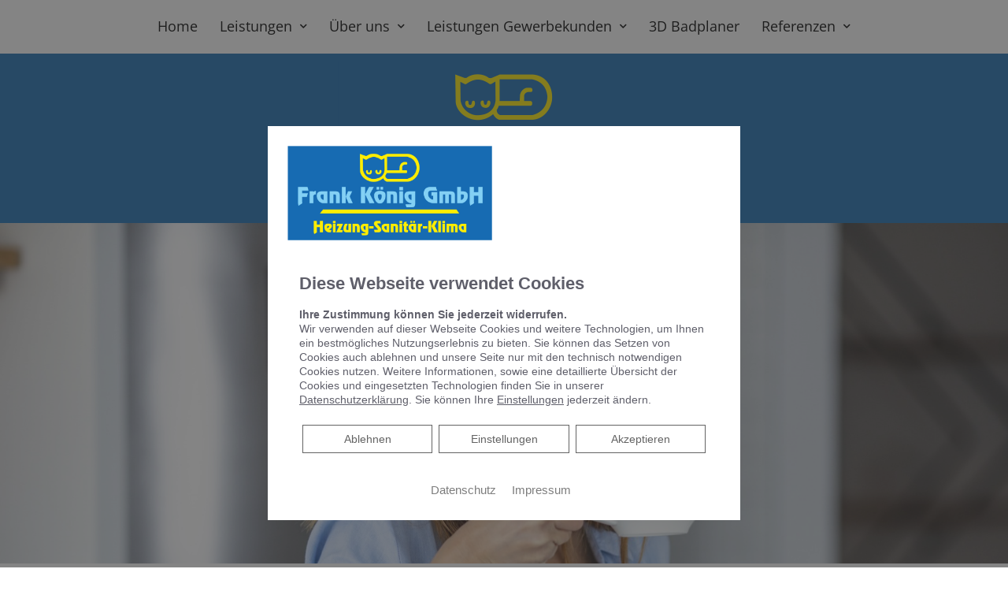

--- FILE ---
content_type: application/x-javascript
request_url: https://heizungskoenig.de/wp-content/plugins/post-slider-for-elementor/assets/js/main.js
body_size: 812
content:
'use strict';
(function ($) {
	jQuery(window).on('elementor/frontend/init', function(){
		elementorFrontend.hooks.addAction('frontend/element_ready/wb-post-slider.default', function ($scope, $) {
			var elem = $scope.find('.wbel_post_slider_wrapper');
			
			var display_dots = $scope.find('.wbel_post_slider_wrapper').data('display-dots');
			if( display_dots == 'yes' ){
				display_dots = true;
			}else{
				display_dots = false;
			}

			var autoplay = $scope.find('.wbel_post_slider_wrapper').data('autoplay');
			if( autoplay == 'yes' ){
				autoplay = true;
			}else{
				autoplay = false;
			}

			var autoplaySpeed = 3000;
			if( autoplay == true ){
				autoplaySpeed = $scope.find('.wbel_post_slider_wrapper').data('autoplay-speed');
			}

			var slideSpeed = $scope.find('.wbel_post_slider_wrapper').data('slide-speed');
			if( slideSpeed <= 0 ){
				slideSpeed = 1000;
			}

			var slides_to_show = $scope.find('.wbel_post_slider_wrapper').data('slide-to-show');
			if( slides_to_show > 0 ){
				slides_to_show  = $scope.find('.wbel_post_slider_wrapper').data('slide-to-show');
			}else{
				slides_to_show = 3
			}

			var slides_to_scroll = $scope.find('.wbel_post_slider_wrapper').data('slides-to-scroll');
			if( slides_to_scroll > 0 ){
				slides_to_scroll  = $scope.find('.wbel_post_slider_wrapper').data('slides-to-scroll');
			}else{
				slides_to_scroll = 3
			}

			var rows_to_show = $scope.find('.wbel_post_slider_wrapper').data('rows-to-show');
			if( rows_to_show > 0 ){
				rows_to_show  = $scope.find('.wbel_post_slider_wrapper').data('rows-to-show');
			}else{
				rows_to_show = 1
			}

			var rows_per_group = $scope.find('.wbel_post_slider_wrapper').data('rows-per-group');
			if( rows_per_group > 0 ){
				rows_per_group  = $scope.find('.wbel_post_slider_wrapper').data('rows-per-group');
			}else{
				rows_per_group = 1
			}

			/*var pauseOnFocus = $scope.find('.wbel_post_slider_wrapper').data('pause-on-focus');
			if( pauseOnFocus == 'yes' ){
				pauseOnFocus = true;
			}else{
				pauseOnFocus = false;
			}*/

			var pauseOnHover = $scope.find('.wbel_post_slider_wrapper').data('pause-on-hover');
			if( pauseOnHover == 'yes' ){
				pauseOnHover = true;
			}else{
				pauseOnHover = false;
			}

			var pauseOnDotsHover = $scope.find('.wbel_post_slider_wrapper').data('pause-on-dots-hover');
			if( pauseOnDotsHover == 'yes' ){
				pauseOnDotsHover = true;
			}else{
				pauseOnDotsHover = false;
			}

			var prev_arrow = $scope.find('.wb-arrow-prev');
			var next_arrow = $scope.find('.wb-arrow-next');
			elem.on('init', function(){
				// alert();
			});
			// slickdefault
			elem.slick({
				infinite: true,
				slidesToShow: slides_to_show,
				slidesToScroll: slides_to_scroll,
				autoplay: autoplay,
				arrows: true,
				prevArrow: prev_arrow,
				nextArrow: next_arrow,
				dots: display_dots,
				draggable: true,
				focusOnSelect: true,
				swipe: true,
				adaptiveHeight: true,
				speed: slideSpeed,
				// centerMode: true,
  				//centerPadding: '5%',
				rows: rows_to_show,
				slidesPerRow: rows_per_group,
				autoplaySpeed: autoplaySpeed,
				// pauseOnFocus : pauseOnFocus,
				pauseOnHover : pauseOnHover,
				pauseOnDotsHover : pauseOnDotsHover,
				 /*responsive: [
				    {
				      breakpoint: 768,
				      settings: {
				        slidesToShow: 2,
				        slidesToScroll: 2,
				      }
				    },
				    {
				      breakpoint: 480,
				      settings: {
				        slidesToShow: 1,
				        slidesToScroll: 1,
				      }
				    },
				]*/
			});
		});
	});
})(jQuery);